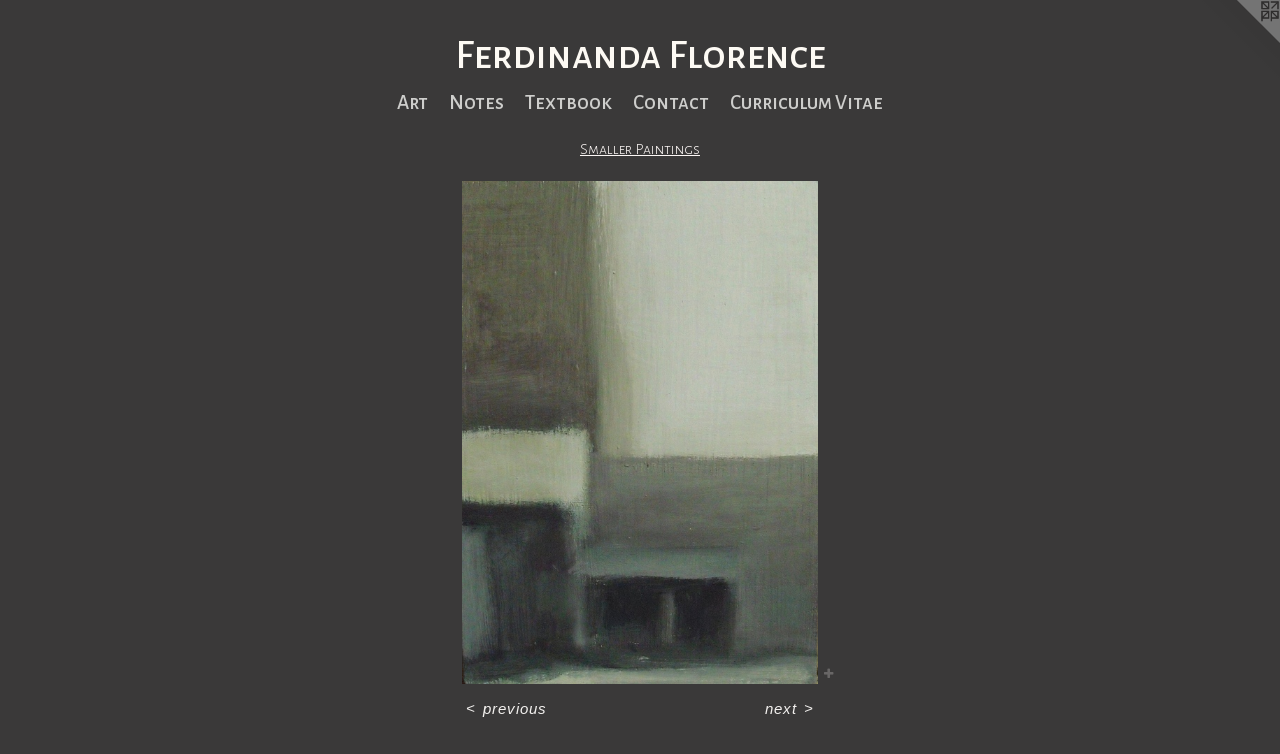

--- FILE ---
content_type: text/html;charset=utf-8
request_url: https://ferdinanda.com/artwork/1793127-Lemon%27s%20End%20%28small%20no.%2010%29.html
body_size: 3318
content:
<!doctype html><html class="no-js a-image mobile-title-align--center has-mobile-menu-icon--left l-simple p-artwork has-page-nav mobile-menu-align--center has-wall-text "><head><meta charset="utf-8" /><meta content="IE=edge" http-equiv="X-UA-Compatible" /><meta http-equiv="X-OPP-Site-Id" content="14502" /><meta http-equiv="X-OPP-Revision" content="1181" /><meta http-equiv="X-OPP-Locke-Environment" content="production" /><meta http-equiv="X-OPP-Locke-Release" content="v0.0.141" /><title>Ferdinanda Florence</title><link rel="canonical" href="https://ferdinanda.com/artwork/1793127-Lemon%27s%20End%20%28small%20no%2e%2010%29.html" /><meta content="website" property="og:type" /><meta property="og:url" content="https://ferdinanda.com/artwork/1793127-Lemon%27s%20End%20%28small%20no%2e%2010%29.html" /><meta property="og:title" content="Lemon's End (small no. 10)" /><meta content="width=device-width, initial-scale=1" name="viewport" /><link type="text/css" rel="stylesheet" href="//cdnjs.cloudflare.com/ajax/libs/normalize/3.0.2/normalize.min.css" /><link type="text/css" rel="stylesheet" media="only all" href="//maxcdn.bootstrapcdn.com/font-awesome/4.3.0/css/font-awesome.min.css" /><link type="text/css" rel="stylesheet" media="not all and (min-device-width: 600px) and (min-device-height: 600px)" href="/release/locke/production/v0.0.141/css/small.css" /><link type="text/css" rel="stylesheet" media="only all and (min-device-width: 600px) and (min-device-height: 600px)" href="/release/locke/production/v0.0.141/css/large-simple.css" /><link type="text/css" rel="stylesheet" media="not all and (min-device-width: 600px) and (min-device-height: 600px)" href="/r17640928570000001181/css/small-site.css" /><link type="text/css" rel="stylesheet" media="only all and (min-device-width: 600px) and (min-device-height: 600px)" href="/r17640928570000001181/css/large-site.css" /><link type="text/css" rel="stylesheet" media="only all and (min-device-width: 600px) and (min-device-height: 600px)" href="//fonts.googleapis.com/css?family=Alegreya+Sans+SC:300" /><link type="text/css" rel="stylesheet" media="only all and (min-device-width: 600px) and (min-device-height: 600px)" href="//fonts.googleapis.com/css?family=Alegreya+Sans+SC:500" /><link type="text/css" rel="stylesheet" media="not all and (min-device-width: 600px) and (min-device-height: 600px)" href="//fonts.googleapis.com/css?family=Alegreya+Sans+SC:500&amp;text=MENUHomeArtsTxbkCnacuil%20VFd" /><script>window.OPP = window.OPP || {};
OPP.modernMQ = 'only all';
OPP.smallMQ = 'not all and (min-device-width: 600px) and (min-device-height: 600px)';
OPP.largeMQ = 'only all and (min-device-width: 600px) and (min-device-height: 600px)';
OPP.downURI = '/x/5/0/2/14502/.down';
OPP.gracePeriodURI = '/x/5/0/2/14502/.grace_period';
OPP.imgL = function (img) {
  !window.lazySizes && img.onerror();
};
OPP.imgE = function (img) {
  img.onerror = img.onload = null;
  img.src = img.getAttribute('data-src');
  //img.srcset = img.getAttribute('data-srcset');
};</script><script src="/release/locke/production/v0.0.141/js/modernizr.js"></script><script src="/release/locke/production/v0.0.141/js/masonry.js"></script><script src="/release/locke/production/v0.0.141/js/respimage.js"></script><script src="/release/locke/production/v0.0.141/js/ls.aspectratio.js"></script><script src="/release/locke/production/v0.0.141/js/lazysizes.js"></script><script src="/release/locke/production/v0.0.141/js/large.js"></script><script src="/release/locke/production/v0.0.141/js/hammer.js"></script><script>if (!Modernizr.mq('only all')) { document.write('<link type="text/css" rel="stylesheet" href="/release/locke/production/v0.0.141/css/minimal.css">') }</script><meta name="google-site-verification" content="Un1Sf8FqxXxURa1lM3sASjdwSoFXWBzn8qBtHq0Kkwk=" /><style>.media-max-width {
  display: block;
}

@media (min-height: 1028px) {

  .media-max-width {
    max-width: 509.0px;
  }

}

@media (max-height: 1028px) {

  .media-max-width {
    max-width: 49.48611111111111vh;
  }

}</style><script>(function(i,s,o,g,r,a,m){i['GoogleAnalyticsObject']=r;i[r]=i[r]||function(){
(i[r].q=i[r].q||[]).push(arguments)},i[r].l=1*new Date();a=s.createElement(o),
m=s.getElementsByTagName(o)[0];a.async=1;a.src=g;m.parentNode.insertBefore(a,m)
})(window,document,'script','//www.google-analytics.com/analytics.js','ga');
ga('create', 'UA-17635074-1', 'auto');
ga('send', 'pageview');</script></head><body><a class=" logo hidden--small" href="http://otherpeoplespixels.com/ref/ferdinanda.com" title="Website by OtherPeoplesPixels" target="_blank"></a><header id="header"><a class=" site-title" href="/home.html"><span class=" site-title-text u-break-word">Ferdinanda Florence</span><div class=" site-title-media"></div></a><a id="mobile-menu-icon" class="mobile-menu-icon hidden--no-js hidden--large"><svg viewBox="0 0 21 17" width="21" height="17" fill="currentColor"><rect x="0" y="0" width="21" height="3" rx="0"></rect><rect x="0" y="7" width="21" height="3" rx="0"></rect><rect x="0" y="14" width="21" height="3" rx="0"></rect></svg></a></header><nav class=" hidden--large"><ul class=" site-nav"><li class="nav-item nav-home "><a class="nav-link " href="/home.html">Home</a></li><li class="nav-item expanded nav-museum "><a class="nav-link " href="/section/109459.html">Art</a><ul><li class="nav-gallery nav-item expanded "><a class="nav-link " href="/section/117652-Recent%20Work.html">Recent Work</a></li><li class="nav-gallery nav-item expanded "><a class="selected nav-link " href="/section/109500-Smaller%20Paintings.html">Smaller Paintings</a></li><li class="nav-gallery nav-item expanded "><a class="nav-link " href="/section/109462-Larger%20Paintings.html">Larger Paintings</a></li></ul></li><li class="nav-news nav-item "><a class="nav-link " href="/news.html">Notes</a></li><li class="nav-links nav-item "><a class="nav-link " href="/links.html">Textbook</a></li><li class="nav-item nav-contact "><a class="nav-link " href="/contact.html">Contact</a></li><li class="nav-item nav-pdf1 "><a target="_blank" class="nav-link " href="//img-cache.oppcdn.com/fixed/14502/assets/EX16U9mFDQ1_2LLu.pdf">Curriculum Vitae</a></li></ul></nav><div class=" content"><nav class=" hidden--small" id="nav"><header><a class=" site-title" href="/home.html"><span class=" site-title-text u-break-word">Ferdinanda Florence</span><div class=" site-title-media"></div></a></header><ul class=" site-nav"><li class="nav-item nav-home "><a class="nav-link " href="/home.html">Home</a></li><li class="nav-item expanded nav-museum "><a class="nav-link " href="/section/109459.html">Art</a><ul><li class="nav-gallery nav-item expanded "><a class="nav-link " href="/section/117652-Recent%20Work.html">Recent Work</a></li><li class="nav-gallery nav-item expanded "><a class="selected nav-link " href="/section/109500-Smaller%20Paintings.html">Smaller Paintings</a></li><li class="nav-gallery nav-item expanded "><a class="nav-link " href="/section/109462-Larger%20Paintings.html">Larger Paintings</a></li></ul></li><li class="nav-news nav-item "><a class="nav-link " href="/news.html">Notes</a></li><li class="nav-links nav-item "><a class="nav-link " href="/links.html">Textbook</a></li><li class="nav-item nav-contact "><a class="nav-link " href="/contact.html">Contact</a></li><li class="nav-item nav-pdf1 "><a target="_blank" class="nav-link " href="//img-cache.oppcdn.com/fixed/14502/assets/EX16U9mFDQ1_2LLu.pdf">Curriculum Vitae</a></li></ul><footer><div class=" copyright">© FERDINANDA FLORENCE</div><div class=" credit"><a href="http://otherpeoplespixels.com/ref/ferdinanda.com" target="_blank">Website by OtherPeoplesPixels</a></div></footer></nav><main id="main"><div class=" page clearfix media-max-width"><h1 class="parent-title title"><a href="/section/109459.html" class="root title-segment hidden--small">Art</a><span class=" title-sep hidden--small"> &gt; </span><a class=" title-segment" href="/section/109500-Smaller%20Paintings.html">Smaller Paintings</a></h1><div class=" media-and-info"><div class=" page-media-wrapper media"><a class=" page-media" title="Lemon's End (small no. 10)" href="/artwork/1495913-Everett%20Road%20%28small%20no%2e%201%29.html" id="media"><img data-aspectratio="509/720" class="u-img " alt="Lemon's End (small no. 10)" src="//img-cache.oppcdn.com/fixed/14502/assets/MFHxkLD5pC0554Af.jpg" srcset="//img-cache.oppcdn.com/img/v1.0/s:14502/t:QkxBTksrVEVYVCtIRVJF/p:12/g:tl/o:2.5/a:50/q:90/1400x720-MFHxkLD5pC0554Af.jpg/509x720/24ad508fc4f90832d500102e1d08be58.jpg 509w,
//img-cache.oppcdn.com/img/v1.0/s:14502/t:QkxBTksrVEVYVCtIRVJF/p:12/g:tl/o:2.5/a:50/q:90/984x588-MFHxkLD5pC0554Af.jpg/415x588/548d7657cad2d914e839cc359b6920b4.jpg 415w,
//img-cache.oppcdn.com/fixed/14502/assets/MFHxkLD5pC0554Af.jpg 339w" sizes="(max-device-width: 599px) 100vw,
(max-device-height: 599px) 100vw,
(max-width: 339px) 339px,
(max-height: 480px) 339px,
(max-width: 415px) 415px,
(max-height: 588px) 415px,
509px" /></a><a class=" zoom-corner" style="display: none" id="zoom-corner"><span class=" zoom-icon fa fa-search-plus"></span></a><div class="share-buttons a2a_kit social-icons hidden--small" data-a2a-title="Lemon's End (small no. 10)" data-a2a-url="https://ferdinanda.com/artwork/1793127-Lemon%27s%20End%20%28small%20no%2e%2010%29.html"><a target="_blank" class="u-img-link share-button a2a_dd " href="https://www.addtoany.com/share_save"><span class="social-icon share fa-plus fa "></span></a></div></div><div class=" info border-color"><div class=" wall-text border-color"><div class=" wt-item wt-title">Lemon's End (small no. 10)</div><div class=" wt-item wt-media">Latex and acrylic paint on cherry wood</div><div class=" wt-item wt-date">2011</div></div><div class=" page-nav hidden--small border-color clearfix"><a class=" prev" id="artwork-prev" href="/artwork/1758325-Lemon%27s%20End%20%28small%2c%20no%2e%209%29.html">&lt; <span class=" m-hover-show">previous</span></a> <a class=" next" id="artwork-next" href="/artwork/1495913-Everett%20Road%20%28small%20no%2e%201%29.html"><span class=" m-hover-show">next</span> &gt;</a></div></div></div><div class="description description-2 wordy t-multi-column u-columns-1 u-break-word border-color hr-before--small"><p><i>sold</i></p></div><div class="share-buttons a2a_kit social-icons hidden--large" data-a2a-title="Lemon's End (small no. 10)" data-a2a-url="https://ferdinanda.com/artwork/1793127-Lemon%27s%20End%20%28small%20no%2e%2010%29.html"><a target="_blank" class="u-img-link share-button a2a_dd " href="https://www.addtoany.com/share_save"><span class="social-icon share fa-plus fa "></span></a></div></div></main></div><footer><div class=" copyright">© FERDINANDA FLORENCE</div><div class=" credit"><a href="http://otherpeoplespixels.com/ref/ferdinanda.com" target="_blank">Website by OtherPeoplesPixels</a></div></footer><div class=" modal zoom-modal" style="display: none" id="zoom-modal"><style>@media (min-aspect-ratio: 509/720) {

  .zoom-media {
    width: auto;
    max-height: 720px;
    height: 100%;
  }

}

@media (max-aspect-ratio: 509/720) {

  .zoom-media {
    height: auto;
    max-width: 509px;
    width: 100%;
  }

}
@supports (object-fit: contain) {
  img.zoom-media {
    object-fit: contain;
    width: 100%;
    height: 100%;
    max-width: 509px;
    max-height: 720px;
  }
}</style><div class=" zoom-media-wrapper"><img onerror="OPP.imgE(this);" onload="OPP.imgL(this);" data-src="//img-cache.oppcdn.com/fixed/14502/assets/MFHxkLD5pC0554Af.jpg" data-srcset="//img-cache.oppcdn.com/img/v1.0/s:14502/t:QkxBTksrVEVYVCtIRVJF/p:12/g:tl/o:2.5/a:50/q:90/1400x720-MFHxkLD5pC0554Af.jpg/509x720/24ad508fc4f90832d500102e1d08be58.jpg 509w,
//img-cache.oppcdn.com/img/v1.0/s:14502/t:QkxBTksrVEVYVCtIRVJF/p:12/g:tl/o:2.5/a:50/q:90/984x588-MFHxkLD5pC0554Af.jpg/415x588/548d7657cad2d914e839cc359b6920b4.jpg 415w,
//img-cache.oppcdn.com/fixed/14502/assets/MFHxkLD5pC0554Af.jpg 339w" data-sizes="(max-device-width: 599px) 100vw,
(max-device-height: 599px) 100vw,
(max-width: 339px) 339px,
(max-height: 480px) 339px,
(max-width: 415px) 415px,
(max-height: 588px) 415px,
509px" class="zoom-media lazyload hidden--no-js " alt="Lemon's End (small no. 10)" /><noscript><img class="zoom-media " alt="Lemon's End (small no. 10)" src="//img-cache.oppcdn.com/fixed/14502/assets/MFHxkLD5pC0554Af.jpg" /></noscript></div></div><div class=" offline"></div><script src="/release/locke/production/v0.0.141/js/small.js"></script><script src="/release/locke/production/v0.0.141/js/artwork.js"></script><script>var a2a_config = a2a_config || {};a2a_config.prioritize = ['facebook','twitter','linkedin','googleplus','pinterest','instagram','tumblr','share'];a2a_config.onclick = 1;(function(){  var a = document.createElement('script');  a.type = 'text/javascript'; a.async = true;  a.src = '//static.addtoany.com/menu/page.js';  document.getElementsByTagName('head')[0].appendChild(a);})();</script><script>window.oppa=window.oppa||function(){(oppa.q=oppa.q||[]).push(arguments)};oppa('config','pathname','production/v0.0.141/14502');oppa('set','g','true');oppa('set','l','simple');oppa('set','p','artwork');oppa('set','a','image');oppa('rect','m','media','');oppa('send');</script><script async="" src="/release/locke/production/v0.0.141/js/analytics.js"></script><script src="https://otherpeoplespixels.com/static/enable-preview.js"></script></body></html>

--- FILE ---
content_type: text/css;charset=utf-8
request_url: https://ferdinanda.com/r17640928570000001181/css/small-site.css
body_size: 391
content:
body {
  background-color: #3A3939;
  font-weight: normal;
  font-style: normal;
  font-family: "Trebuchet MS", "Helvetica", sans-serif;
}

body {
  color: #F2F0EE;
}

main a {
  color: #b35e0f;
}

main a:hover {
  text-decoration: underline;
  color: #e27713;
}

main a:visited {
  color: #e27713;
}

.site-title, .mobile-menu-icon {
  color: #FDFAF4;
}

.site-nav, .mobile-menu-link, nav:before, nav:after {
  color: #CECECC;
}

.site-nav a {
  color: #CECECC;
}

.site-nav a:hover {
  text-decoration: none;
  color: #b5b5b2;
}

.site-nav a:visited {
  color: #CECECC;
}

.site-nav a.selected {
  color: #b5b5b2;
}

.site-nav:hover a.selected {
  color: #CECECC;
}

footer {
  color: #F6F2E7;
}

footer a {
  color: #b35e0f;
}

footer a:hover {
  text-decoration: underline;
  color: #e27713;
}

footer a:visited {
  color: #e27713;
}

.title, .news-item-title, .flex-page-title {
  color: #FDF8F6;
}

.title a {
  color: #FDF8F6;
}

.title a:hover {
  text-decoration: none;
  color: #f4d8cc;
}

.title a:visited {
  color: #FDF8F6;
}

.hr, .hr-before:before, .hr-after:after, .hr-before--small:before, .hr-before--large:before, .hr-after--small:after, .hr-after--large:after {
  border-top-color: #9a8a7a;
}

.button {
  background: #b35e0f;
  color: #3A3939;
}

.social-icon {
  background-color: #F2F0EE;
  color: #3A3939;
}

.welcome-modal {
  background-color: #948e7f;
}

.site-title {
  font-family: "Alegreya Sans SC", sans-serif;
  font-style: normal;
  font-weight: 500;
}

nav {
  font-family: "Alegreya Sans SC", sans-serif;
  font-style: normal;
  font-weight: 500;
}

.wordy {
  text-align: left;
}

.site-title {
  font-size: 2.125rem;
}

footer .credit a {
  color: #F2F0EE;
}

--- FILE ---
content_type: text/css; charset=utf-8
request_url: https://fonts.googleapis.com/css?family=Alegreya+Sans+SC:500&text=MENUHomeArtsTxbkCnacuil%20VFd
body_size: -427
content:
@font-face {
  font-family: 'Alegreya Sans SC';
  font-style: normal;
  font-weight: 500;
  src: url(https://fonts.gstatic.com/l/font?kit=mtGm4-RGJqfMvt7P8FUr0Q1j-Hf1DrpG0iFrN4J-AfRNeClU6nRfL2Vo03M55QLUz9X7GZ7ogTU210k&skey=dfe3dbe00507cf7e&v=v24) format('woff2');
}
